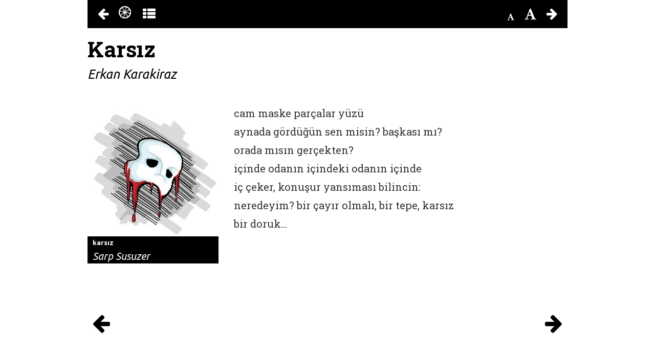

--- FILE ---
content_type: text/html; charset=utf-8
request_url: http://cercisanat.com/dergi/5/karsiz/
body_size: 4420
content:
<!DOCTYPE html>
<html lang="tr-TR" xmlns="http://www.w3.org/1999/xhtml" xmlns:fb="http://ogp.me/ns/fb#">
  <head>
    <title>
Karsız | Çerçi-Sayı 5
</title>
    
  
    

<meta charset="utf8" />
<meta http-equiv="Content-Language" content="tr" />
<meta name="viewport" content="width=device-width, initial-scale=1.0">

<link href='http://fonts.googleapis.com/css?family=Lora:400,400italic,700,700italic|Ubuntu:400,300,300italic,400italic,500,500italic,700,700italic|Ubuntu+Condensed&subset=latin,latin-ext' rel='stylesheet' type='text/css'>
<link href='http://fonts.googleapis.com/css?family=Roboto+Slab:400,100,300,700&subset=latin,latin-ext' rel='stylesheet' type='text/css'>
<link rel="stylesheet" href="https://cdnjs.cloudflare.com/ajax/libs/twitter-bootstrap/3.3.4/css/bootstrap.min.css">
<link rel="stylesheet" href="//cdnjs.cloudflare.com/ajax/libs/font-awesome/4.3.0/css/font-awesome.min.css">

<link rel="shortcut icon" href="/static/favicon.ico" />
<link rel="stylesheet" href="/static/css/template.css" type="text/css"/>
<link rel="stylesheet" href="/static/css/animations.css" type="text/css"/>
<link rel="stylesheet" href="/static/photobox/photobox.css" type="text/css"/>
<link rel="stylesheet" href="/static/photobox/photobox.ie.css" type="text/css"/>
<!--[if lt IE 9]>
<link rel="stylesheet" href="/static/css/ie8.css" type="text/css"/>
<![endif]-->

<script type="text/javascript" src="//cdnjs.cloudflare.com/ajax/libs/jquery/2.1.3/jquery.min.js"></script>
<script type="text/javascript" src="//cdnjs.cloudflare.com/ajax/libs/jquery-cookie/1.4.1/jquery.cookie.min.js"></script>
<script type="text/javascript" src="//cdnjs.cloudflare.com/ajax/libs/twitter-bootstrap/3.3.4/js/bootstrap.min.js"></script>

<script type="text/javascript" src="/static/ajax_forms/js/jquery-ajax-validation.js"></script>
<script type="text/javascript" src="/static/photobox/jquery.photobox.js"></script>
<script type="text/javascript" src="/static/js/jquery.mobile.custom.min.js"></script>
<script type="text/javascript" src="/static/js/responsive/main.js"></script>



    
  
  <link rel="stylesheet" href="/static/css/issuecontent.css" type="text/css"/>
  <link rel="stylesheet" href="/static/css/toc.css" type="text/css"/>
  <link rel="stylesheet" href="/static/css/author_component.css" type="text/css"/>
  
  
  <script type="text/javascript" src="/static/js/responsive/issuecontent.js"></script>
  <script type="text/javascript">
  var addthis_config = {
        ui_language: "tr"
        //"data_track_addressbar":true 
  } 
  </script>
   
  <script type="text/javascript" src="//s7.addthis.com/js/300/addthis_widget.js#pubid=ra-5197ecf45f1cbd3d"></script>
  <!-- add these meta tags for facebook -->
  <meta property="og:url" content="http://localhost:8000/dergi/5/karsiz" />
  <meta property="og:title" content="'Karsız' &lt;a href=&quot;/yazar/erkan-karakiraz&quot;&gt;Erkan Karakiraz&lt;/a&gt; | Çerçi Sanat - Sayı 5" />
  <meta property="og:description" content="cam maske parçalar yüzü
	aynada gördüğün sen misin? başkası mı?
	orada mısın gerçekten?
	içinde odanın içindeki odanın içinde
	iç çeker, konuşur yansıması bilincin:
	neredeyim? bir çayır olmalı, bir tepe, karsız bir doruk..." />
  
  
    
  <meta property="og:image" content="http://localhost:8000/media/images/illustrations/IMG_8220_2.jpg" />
    
  
  
  <meta property="og:site_name" content="Çerçi Sanat"/>

  </head>
  <body>
    
      <header class="clearfix">
        
        
        
        <nav role="navigation" class="navbar navbar-inverse">
          <div class="container-fluid">
            <div class="navbar-header">
              <button type="button" data-target="#navbarCollapse"
                data-toggle="collapse" class="navbar-toggle">
                  <span class="sr-only">Toggle navigation</span>
                  <span class="icon-bar"></span>
                  <span class="icon-bar"></span>
                  <span class="icon-bar"></span>
              </button>
              <a href="/" class="navbar-brand">
              <img class="rotate" src="/static/images/cerci_logo2_white.png" style="height:30px" />
              </a>
            </div>

            <div id="navbarCollapse" class="collapse navbar-collapse">
              <ul class="auto-active nav navbar-nav navbar-left"> 
                <li><a href="/manifesto/">MANİFESTO</a></li>
                <li><a href="/ekip/">EKİP</a></li>  
                <li><a href="/yazar/">ÇERÇİLER</a></li>
                <li><a href="/yazi-gonder/">YAZI GÖNDER</a></li>  
                <li><a href="/blog/">BLOG</a></li>
                <li class="dropdown">
                  <a href="#" class="dropdown-toggle"
                      title="Abone ol"
                      data-toggle="dropdown" role="button"
                      aria-expanded="false"><i class="fa fa-book"></i>
                  </a>
                  <div class="dropdown-menu" role="menu">
                    <div class="subscription-form">
                      <h3>E-posta aboneliği</h3>
                      <form action="/newsletters/" method="post" class="ajax-form subscribe-form">
                      <p>
                        Abone olun ve yeni sayımız çıktığı anda haberiniz olsun.<br/>
                        (Abonelikten istediğiniz zaman ayrılabilirsiniz.)
                      </p>
                      <input type='hidden' name='csrfmiddlewaretoken' value='oTZmdamlmaKaf6wjiQdXdwdhdttQunDD' />
                      




    
<div class="form-group id_name ">
    
        
        
        <div class="form-group">
            <input id="id_name" maxlength="255" name="name" placeholder="İsim" type="text" />

            

            

        </div>
    
</div>


    
<div class="form-group id_email  required">
    
        
        
        <div class="form-group">
            <input id="id_email" maxlength="255" name="email" placeholder="Email" type="email" />

            

            

        </div>
    
</div>




                      <button type="submit" class="btn">Abone ol</button>
                      </form>
                      <div class="clearfix"></div>
                      <div class="subscribe-success">
                        E-posta aboneliğine üyeliğiniz başarıyla gerçekleşti.<br/>
                        Bir kayıt daha yapmak için <a href="/newsletters/" class="another-subscription">tıklayın</a>
                      </div>
                    </div>
                  </div>
                </li>
                <li class="dropdown">
                  <a href="#" class="dropdown-toggle"
                      data-toggle="dropdown" role="button"
                      aria-expanded="false"><i class="fa fa-search"></i>
                  </a>
                  <div class="dropdown-menu" role="menu">
                    <form action="/arama" class="navbar-form" role="search">
                      <div class="form-group">
                        <input type="text" class="form-control" name="q" placeholder="Arama" />
                      </div>
                    </form>
                  </div>
                </li>
              </ul>
              
              <ul class="nav navbar-nav navbar-right social">
                <li>
                  <a href="https://www.facebook.com/CerciSanat" target="_blank"
                    title="Facebook'ta Çerçi Sanat">
                      <i class="fa fa-facebook"></i>
                  </a>
                </li>
                <li>
                  <a href="https://twitter.com/cercisanat" target="_blank"
                    title="Twitter'da Çerçi Sanat">
                    <i class="fa fa-twitter"></i>
                  </a>
                </li>
                <li>
                  <a href="https://plus.google.com/107839000424667573646/posts"
                    target="_blank" title="Google+'ta Çerçi Sanat">
                    <i class="fa fa-google-plus"></i>
                  </a>
                </li>
                <li>
                  <a href="http://pinterest.com/cercisanat/" target="_blank"
                    title="Pinterest'te Çerçi Sanat">
                    <i class="fa fa-pinterest-p"></i>
                  </a>
                </li>
                <li>
                  <a href="https://instagram.com/cercisanat/" target="_blank"
                    title="Instagram'da Çerçi Sanat">
                    <i class="fa fa-instagram"></i>
                  </a>
                </li>
                <li>
                  <a href="https://github.com/cercisanat" target="_blank"
                    title="Github'da Çerçi Sanat">
                    <i class="fa fa-github"></i>
                  </a>
                </li>

              </ul>
              
            </div>
          </div>
        </nav> 
        
        <div class="clearfix"></div>
      </header>
    <div class="container">
      
      


      
<section class="issuecontent clearfix">
    
      
        


<div class="toc-container clearfix">
  
  <a href="/dergi/5/direnis-1"
    class="icona prev pull-left tooltipped"
    data-toggle="tooltip" data-placement="bottom" data-container="body"
    title="Önceki"><i class="fa fa-arrow-left"></i>
  </a>
  
  <a href="/" class="icona home-link tooltipped rotate"
    data-toggle="tooltip" data-placement="bottom" data-container="body"
    title="Çerçi Sanat Anasayfa"></a>
  <a href="#" class="icona toc-starter tooltipped" data-toggle="tooltip"
    data-placement="bottom" data-container="body" title="İçindekiler">
    <i class="fa fa-th-list"></i></a>
  
    <a href="/dergi/5/kaya-kartali" class="icona next pull-right tooltipped"
      data-toggle="tooltip" data-placement="bottom" data-container="body"
      title="Sonraki"><i class="fa fa-arrow-right"></i></a>
   
  <a href="#" class="font-plus icona pull-right" data-toggle="tooltip"
    data-placement="bottom" data-container="body" title="Font +">
    <i class="fa fa-font"></i>
  </a> 
  <a href="#" class="font-minus icona small pull-right" data-toggle="tooltip"
    data-placement="bottom" data-container="body" title="Font -">
    <i class="fa fa-font"></i>
  </a>
  <nav class="toc">
    <a class="issue_link" href="/dergi/5" title="Dergi sayfasına geri dön">
        <img class="cover pull-left" src="/media/images/issue/thumbnails/cercisanat_kapak_5.jpg.210x297_q85.jpg" alt="Çerçi Sayı 5, January 2015" />
    </a>
    <div class="toc-contents-wrapper">
      <div class="toc-contents">
        <ol>
          <li>
          <strong><a href="/dergi/5">İçindekiler</a></strong><br/>
          <em>editörden</em>
          </li>

        
        
          
          <li>
            <strong><a href="/dergi/5/cuvaldizi-kendine-igneyi-baskasina-batiran-oykuler">Çuvaldızı Kendine İğneyi Başkasına Batıran Öyküler</a></strong><br/>
            <em>Şengül Can</em>
          </li>
          
        
        
        
          
          <li>
            <strong><a href="/dergi/5/yersiz-yurtsuz">Yersiz Yurtsuz Karakterlerin Öyküleri</a></strong><br/>
            <em>Tuğçe Ayteş</em>
          </li>
          
        
        
        
          
          <li>
            <strong><a href="/dergi/5/uc-yazar">Üç Yazar</a></strong><br/>
            <em>Tülay Akyol</em>
          </li>
          
        
        
        
          
          <li>
            <strong><a href="/dergi/5/oykunun-cinsiyeti">Öykünün Cinsiyeti</a></strong><br/>
            <em>Özlem Şan</em>
          </li>
          
        
        
        
          
          <li>
            <strong><a href="/dergi/5/ilahi-su-kadinlar">İlahi Şu Kadınlar...</a></strong><br/>
            <em>Ayten Berberoğlu</em>
          </li>
          
        
        
        
          
          <li>
            <strong><a href="/dergi/5/melek-ekim-yildizla-cevrimici-soylesi">Melek Ekim Yıldız&#39;la Çevrimiçi Söyleşi</a></strong><br/>
            <em>Şengül Can</em>
          </li>
          
        
        
        
          
          <li>
            <strong><a href="/dergi/5/oyku-bulusmalari-bulusma-oykuleri">Öykü Buluşmaları Buluşma Öyküleri</a></strong><br/>
            <em>Özlem Şan</em>
          </li>
          
        
        
        
          
          <li>
            <strong><a href="/dergi/5/reyhan-yildirimla-cevrimici-soylesi">Reyhan Yıldırım&#39;la Çevrimiçi Söyleşi</a></strong><br/>
            <em>Şengül Can, Özlem Şan</em>
          </li>
          
        
        
        
          
          <li>
            <strong><a href="/dergi/5/ekin">Ekin</a></strong><br/>
            <em>Talita Yaltırık</em>
          </li>
          
        
        
        
          
          <li>
            <strong><a href="/dergi/5/bir">Bir </a></strong><br/>
            <em>Ali Kırkar</em>
          </li>
          
        
        
        
          
          <li>
            <strong><a href="/dergi/5/dokunmaya-agit">Dokunmaya Ağıt</a></strong><br/>
            <em>Doğa Çam</em>
          </li>
          
        
        
        
          
          <li>
            <strong><a href="/dergi/5/hasat">Hasat</a></strong><br/>
            <em>Fahri Alpyürür</em>
          </li>
          
        
        
        
          
          <li>
            <strong><a href="/dergi/5/direnis-1">Direniş</a></strong><br/>
            <em>Servet Karaaslan</em>
          </li>
          
        
        
        
          
          <li class="active">
            <strong>Karsız</strong><br/>
            <em>Erkan Karakiraz</em>
          </li>
          
        
        
        
          
          <li>
            <strong><a href="/dergi/5/kaya-kartali">Kaya Kartalı</a></strong><br/>
            <em>Emine Aydoğdu</em>
          </li>
          
        
        
        
          
          <li>
            <strong><a href="/dergi/5/ya-gozlerim-konusursa">Ya Gözlerim Konuşursa</a></strong><br/>
            <em>Nilgün Admeş</em>
          </li>
          
        
        
        </ol>
      </div>
    </div>
  </nav>
</div>

      
      
      
        





<hgroup class="main-hgroup">
    <h1 class="title" id="content-181">Karsız
    
    </h1>
    <cite class="author"><a href="/yazar/erkan-karakiraz">Erkan Karakiraz</a></cite>
</hgroup>



<figure class="image-container pull-left span3 poem">
  <a class="galleryitem" href="/media/images/illustrations/thumbnails/IMG_8220_2.jpg.1200x1200_q85.jpg" data-toggle="tooltip" data-placement="bottom" data-container="body" title="Daha büyük boyutlusunu görmek ve yakınlaştırabilmek için tıklayın.">
  <img class="content-image" src="/media/images/illustrations/thumbnails/IMG_8220_2.jpg.400x400_q85.jpg" alt="karsız" />
  </a>
  <figcaption>
  <h1>karsız</h1>
  <cite class="image-authors"><a href="/yazar/sarp-susuzer">Sarp Susuzer</a></cite><br/>
  
  </figcaption>
</figure>

<div class="body col-md-6 poem">
  <div class="content">
      
      <p>
	cam maske parçalar yüzü<br />
	aynada gördüğün sen misin? başkası mı?<br />
	orada mısın gerçekten?<br />
	içinde odanın içindeki odanın içinde<br />
	iç çeker, konuşur yansıması bilincin:<br />
	neredeyim? bir çayır olmalı, bir tepe, karsız bir doruk...</p>

    



  </div>
</div>


      
      <div class="clearfix"></div>
      
          <!-- AddThis Button BEGIN -->
          <div class="addthis_toolbox addthis_default_style ">
          <a class="addthis_button_preferred_1"></a>
          <a class="addthis_button_preferred_2"></a>
          <a class="addthis_button_preferred_3"></a>
          <a class="addthis_button_preferred_4"></a>
          <a class="addthis_button_compact"></a>
          <a class="addthis_counter addthis_bubble_style"></a>
          </div>
          <!-- AddThis Button END -->
      
      <a href="/dergi/5/direnis-1"
            class="icona large black prev pull-left tooltipped"
            data-toggle="tooltip" data-placement="bottom" data-container="body"
            title="Önceki">
            <i class="fa fa-arrow-left"></i>
      </a>
      
      <a href="/dergi/5/kaya-kartali" class="icona large black next pull-right tooltipped"
            data-toggle="tooltip" data-placement="bottom" data-container="body"
            title="Sonraki">
            <i class="fa fa-arrow-right"></i>
      </a>
       


</section>

      <div class="clearfix"></div>
      <footer class="clearfix">
        
        <ul class="primary-menu pull-left">
          
<!-- <li><a href="/yazar/">Yazarlar</a></li>-->
<li><a href="http://cercisanat.blogspot.com.tr/">BLOG</a></li>
<li><a href="/manifesto/">MANİFESTO</a></li>
<li><a href="/ekip/">EKİP</a></li>
<li><a href="/site-kurallari/">SİTE KURALLARI</a></li>
<li><a href="/yazi-gonder/">YAZI GÖNDER</a></li>
<li><a href="/iletisim/">İLETİŞİM</a></li>

        </ul>
        
        <div class="copyright pull-right">
          <a rel="license" href="http://creativecommons.org/licenses/by-nc-nd/3.0/deed.en_US"><img alt="Creative Commons License" style="border-width:0" src="/static/images/cc.png" /></a>
        </div>
      </footer>
    </div>
    
  </body>
</html>


--- FILE ---
content_type: text/css; charset=utf-8
request_url: http://cercisanat.com/static/css/template.css
body_size: 862
content:
body {
  font-family: 'Ubuntu', sans-serif;
}

.content a {
  text-decoration: underline;
}

p {
  margin: 0 0 1em;
  line-height: 1.5em;
}

h1 + p,
h2 + p,
h3 + p {
  margin-top: 0;
}

h1, h2, h3, h4, h5, h6 {
  padding-top: 4px;
  padding-bottom: 4px;
  font-weight: bold;
  color: black;
  line-height: 1.3em;
  font-family: 'Ubuntu', sans-serif;
}

h1 {
  font-size: 30px;
  margin: 0;
}

h2 {
  font-size: 22px;
  margin: 0;
}

h3 {
  font-size: 18px;
  margin: 0;
}


a, a:link, a:active, a:visited{
  color: black;
}

a:hover, a.label:hover {
  color: #63AA9C;
  text-decoration: none;
}

.primary-menu li{
  display: inline-block;
  padding-right: 5px;
  padding-left: 5px;
  list-style: none;
}

footer{
  position: relative;
  margin-top: 30px;
  background-color: white;  
  padding: 10px;
  margin-right: -15px;
  margin-left: -15px;
}

.navbar {
    border-radius: 0;
}

.navbar-inverse {
    background-color: black;
    border-color: black;
}

.navbar-inverse .navbar-nav > li > a {
    color: white;
}

.navbar-inverse .navbar-nav > li > a:focus,
.navbar-inverse .navbar-nav > li > a:hover,
.navbar-inverse .navbar-nav > .active > a {
    background-color: white;
    color: black;
}

ul.social > li > a {
    padding: 0px;
    margin: 0px;
    margin-top: 15px;
    margin-right: 15px;
    font-size: 1.6em;
}

.row-centered {
    text-align: center;
}
.col-centered {
    display: inline-block;
    float: none;
    text-align: left;
    margin-right: auto;
    margin-left: auto;
}

.content {
    font-size: 1.2em;
    color: black;
    min-height: 400px;
}

.logo-wrapper {
    margin-bottom: 10px;
}

.genres-wrapper {
    border-bottom: 1px solid #eee;
    border-top: 1px solid #eee;
    padding-top: 10px;
    padding-bottom: 10px;
    margin-bottom: 10px;
}

.genres {
    font-weight: bold;
    font-size: 1.4em;
    margin-top: 10px;
    margin-bottom: 10px;
}

.genres .separator {
    color: gray;
}

.genres li a {
    padding: 5px;
}

.genres li > a:focus,
.genres li > a:hover,
.genres li.active a {
    background-color: black;
    color: white;
} 

.subscription-form {
    padding: 10px;
}

@media (max-width: 900px) {
    h1 {
        font-size: 1.5em;
    }

    h2 {
        font-size: 1.4em;
    }

    .navbar-inverse .navbar-nav > li > a {
        padding-left: 5px;
        padding-right: 5px;
    }
}

@media (max-width: 767px) {
    .genres {
        font-size: 1em;
    }
    .genres li {
        padding-right: 0;
        padding-left: 0;
    }

    .logo-wrapper {
        display: none;
    }

    h1 {
        font-size: 1.3em;
    }

    h2 {
        font-size: 1.2em;
    }

    .issuecontent-bg {
        width: 200% !important;
        left: -100% !important;
        top: -100% !important;
        height: 200% !important;
    }
}


--- FILE ---
content_type: text/css; charset=utf-8
request_url: http://cercisanat.com/static/css/animations.css
body_size: 322
content:
.rotate-slow {
    -moz-animation:1s rotateRight linear; 
    -webkit-animation:1s rotateRight linear; 
}

.rotate {
	-webkit-transition-duration: 0.8s;
    -moz-transition-duration: 0.8s;
    -o-transition-duration: 0.8s;
    transition-duration: 0.8s;
     
    -webkit-transition-property: -webkit-transform;
    -moz-transition-property: -moz-transform;
    -o-transition-property: -o-transform;
    transition-property: transform;
    overflow: hidden;
}

.rotate:hover {
	-webkit-transform:rotate(360deg);
    -moz-transform:rotate(360deg);
    -o-transform:rotate(360deg);
}

@-moz-keyframes rotateRight{
    0%{ -moz-transform:rotate(0deg); -moz-transform-origin:50% 50%; }
    100%{ -moz-transform:rotate(360deg); }
}

@-webkit-keyframes rotateRight{
    0%{ -webkit-transform:rotate(0deg); -webkit-transform-origin:50% 50%; }
    100%{ -webkit-transform:rotate(360deg); }
}

a.logo, a.logo:hover, a.logo:focus, a.logo:active, a.logo:visited {
    text-decoration: none;
}


--- FILE ---
content_type: text/css; charset=utf-8
request_url: http://cercisanat.com/static/css/issuecontent.css
body_size: 1030
content:
.issuecontent {
    overflow: hidden;
}

cite.authors {
    font-size: 1.2em;
}

ul.authors li {
    border-left: 2px solid white; 
    padding-left: 0.3em;
}

ul.authors li:first-child {
    border-left: none;
    padding-left: 0;
}

nav.toc a {
    color: white;
}

h1, h2, h3, h4, h5, h6, .content p, .spot {
    font-family: 'Roboto Slab', 'Lora', sans-serif;
}

h1 {
    font-size: 3em;
}

hgroup.main-hgroup {
    margin-bottom: 40px;
}

blockquote:before {
  content: "\201C\00a0 ";
}

blockquote:after {
  content: "\00a0 \201D";
}

cite {
    font-size: 1.8em;
}

.content p, .spot { 
    font-size: 1.2em;
    color: #333;
    line-height: 1.8em;
}

.spot {
  font-size: 1.6em;
  padding-bottom: 40px;
  border-bottom: 1px solid #333;
  margin-bottom: 40px;
  margin-right: 0;
  margin-left: 0;
  padding-right: 0;
  padding-left: 0;
  quotes: "\201C""\201D""\2018""\2019";
}

figure {
  background-color: black;
  color: white;
  margin: 15px 15px 15px 0;
}

figcaption {
  color: white;
  padding-left: 10px;
  font-family: "Ubuntu",sans-serif;
  font-size: .8em;
  max-width: 280px;
}

figcaption a,
figcaption a:focus,
figcaption a:visited,
figcaption a:link,
figcaption cite a,
figcaption cite a:focus,
figcaption cite a:visited,
figcaption cite a:link{
  color: white;
}

figcaption h1 {
  color: white;
  font-family: "Ubuntu",sans-serif;
  font-size: 1.2em;
}

.audio {
    margin-bottom: 40px;
    border-bottom: 1px solid #eee;
    padding-bottom: 40px;
}

.audio-description {
    margin-left: 10px;
    margin-top: -20px;
}

section.issuecontent .figure-body.body {
    margin-left: 0;
    margin-right: 0;
}

.content img {
  margin: 15px;
}

.figure-content figure {
    margin-left: 0;
    margin-right: 0;
    background-color: transparent;
}

.figure-content figure img {
    width: 96%;
}

.notifications-trigger,
.mobile-notifications-trigger {
    display: none !important;
}

.container {
    max-width: 968px;
    border: none;
}

.issuecontent hgroup.page-header,
header {
    display: none !important;
}

.preview-alert {
    background-color: red;
    color: white;
    font-size: 15px;
    font-weight: bold;
    position: fixed;
}

hr {
    padding: 0;
    border: none;
    color: #424242;
    text-align: center;
}
hr:after {
    content: "***";
    display: inline-block;
    position: relative; 
    top: -0.7em;  
    font-size: 1.5em;
    padding: 0 0.25em;
    background: white;
}

blockquote {
    font-style: italic;
    border-left: none;
    margin: 1.5em 10px;
    padding: 0.5em 10px;
    quotes: "\201C""\201D""\2018""\2019";
}
blockquote:before {
    content: open-quote;
    font-size: 4em;
    line-height: 0.1em;
    margin-right: 0.25em;
    vertical-align: -0.4em;
}
blockquote:after {
    content: close-quote;
    font-size: 4em;
    line-height: 0.1em;
    margin-left: 0.25em;
    vertical-align: -0.6em;
}

img.ortala {
    margin-left: auto;
    margin-right: auto;
    display: block;
    width: 100% !important;
    height: auto !important;
}

@media (max-width: 767px) {
    body {
        font-size: 1em;
    }

    figure.image-container {
        float: none !important;
    }

    figure.image-container img {
        width: 100%;
    }
}


--- FILE ---
content_type: text/css; charset=utf-8
request_url: http://cercisanat.com/static/css/toc.css
body_size: 593
content:
.table-of-contents {
    margin-top: 20px;
}

.issuecontent {
    position: relative;
    margin-bottom: 40px;
    min-height: 300px;
    overflow: hidden;
}

.issuecontent-bg {
    position: absolute;
    opacity: .2;
    z-index: 0;
    width: 100%;
    top: 0;
}

.issuecontent-link {
    position: relative;
    z-index: 1;
    padding: 20px;
}

.icona.black {
    color: black !important;
}

.icona {
    color: white !important;
    margin-right: 10px !important;
    margin-left: 10px !important;
    font-size: 25px !important;
}

.icona.small {
    font-size: 15px !important;
    margin-top: 12px !important;
}

.icona.large {
    font-size:  40px !important;
}

div.toc-container {
    background-color: black;
    color: white;
    margin-bottom: 10px;
    padding: 10px;
    z-index: 1000;
}

div.toc-container.fixed {
    position: fixed;
    top: 0;
    left: 15%;
    right: 15%;
    overflow: hidden;
}

div.toc-container a.home-link {
    background-image: url('../images/cerci_logo2_white.png');
    width: 24px !important;
    height: 24px;
    display: inline-block;
    background-size: 24px;
    margin-left: 18px;
}

nav.toc {
    display: none;
    top: 0;
    left: 0;
    width: 100%;
    color: white;
    overflow: hidden;
}

nav.toc .toc-contents-wrapper {
    overflow-y: scroll;
}

nav.toc .toc-contents {
    overflow: hidden;
}

nav.toc ol {
}

nav.toc li {
    display: block;
    background-color: #424242;
    margin-top: 5px;
    margin-bottom: 5px;
    padding: 2px;
}

nav.toc li.active,
nav.toc li.active a {
    background-color: white;
    color: #333;
}


@media (max-width: 767px) {
    div.toc-container.fixed {
        width: 100%;
        left: 0;
        top: 0;
        right: 0;
    }

    div.toc-container .cover {
        display: none;
    }
}


--- FILE ---
content_type: text/css; charset=utf-8
request_url: http://cercisanat.com/static/css/author_component.css
body_size: 222
content:
.author-component {
    font-size: .8em;
    font-family: 'Ubuntu', sans-serif;
    float: none;
    margin: 0 auto;
    margin-bottom: 10px;
    max-width: 300px;
    text-align: center;
}

.author-component a,
.author-component a:hover,
.author-component a:visited,
.author-component a:link, 
.author-component h1,
.author-component h2,
.author-component h3,
.author-component h4 {
    font-family: 'Ubuntu', sans-serif;
    text-decoration: none;
}


--- FILE ---
content_type: application/javascript; charset=utf-8
request_url: http://cercisanat.com/static/js/responsive/main.js
body_size: 728
content:
$(document).ready(function(){
    var url = window.location.href.replace(window.location.hash, '');
    $('ul.auto-active a[href="'+ url +'"]').parent().addClass('active');
    $('ul.auto-active a').filter(function() {
      return this.href == url;
    }).parent().addClass('active');
  
    $(".carousel").swiperight(function() {  
      $(this).carousel('prev');  
      });  
    $(".carousel").swipeleft(function() {  
      $(this).carousel('next');  
    });
    if($(document).width() < 768) {
      var bg_src = 'src-mobile';
    }
    else {
      var bg_src = 'src';
    }
    $('.issuecontent-bg').each(function(){
      $(this).attr('src', $(this).data(bg_src));
    });
    $('.author-bg').each(function(){
      $(this).attr('src', $(this).data(bg_src));
    });


    var subscription_form = $('.subscription-form');
    $('.more').tooltip();
    $('.less').tooltip();
    $('.genres li a.genre').tooltip();
    $('.carousel').carousel('pause');
    if ($.cookie('subscribed_to_newsletters')) {
        $('.subscribe-form').hide();
        $('.subscribe-success', subscription_form).show();
    }
    else {
        $('.subscribe-form').show();
        $('.subscribe-success', subscription_form).hide();
    }

    $('.subscribe-form').validate({
        type: 'bootstrap',
        fields: ['id_email', 'id_name'],
        event: 'focusout',
        fieldSuccessCallback: function(field) {
            field.closest('.controls').addClass('ok');
        },
        formSuccessCallback: function(form) {
            $.cookie("subscribed_to_newsletters", 1, { expires : 999999 });
            form.hide();
            $('.subscribe-success', subscription_form).show();
        }
    });

    $('.another-subscription').on('click', function(e){
        $.removeCookie('subscribed_to_newsletters', { expires : 999999 });
        $('.subscribe-success', subscription_form).hide();
        $('.subscribe-form').show();
        $('#id_email').val('');
        $('#id_email').closest('.controls').removeClass('ok');
        $('#id_email').closest('.controls').removeClass('error');
        $('#id_name').val('');
        $('#id_name').closest('.controls').removeClass('ok');
        $('#id_name').closest('.controls').removeClass('error');
        e.preventDefault();
    });

});


--- FILE ---
content_type: application/javascript; charset=utf-8
request_url: http://cercisanat.com/static/ajax_forms/js/jquery-ajax-validation.js
body_size: 1707
content:
(function($) {
    function inputs(form)   {
        return form.find(":input:visible:not(:button)");
    }
    $.fn.validate = function(settings) {
        settings = $.extend({
            type: 'ul',
            callback: false,
            // List of fields that should be validated on a per field basis or True for all fields. 
            // Only those fields listed will be validated upon the given event.
            // If no form fields are listed or fields is false validation will only happen on submit.
            fields: false,
            event: 'submit',
            submitHandler: null,
            fieldSuccessCallback: null,
            formSuccessCallback: null,
            fieldInvalidCallback: null,
            callback: null
        }, settings);

        function ajaxForm(form, data, field, formSuccessCallback) {
            var $form = $(form);
            var field = field || false;
            var formSuccessCallback = formSuccessCallback || false;
            $.ajax({
                async: false,
                data: data,
                dataType: 'json',
                traditional: true,
                error: function(XHR, textStatus, errorThrown)   {
                    status = true;
                },
                success: function(data, textStatus) {
                    status = data.valid;
                    if (data.valid) {     
                        if(settings.fieldSuccessCallback) {
                            settings.fieldSuccessCallback($('#' + field));
                        }
                        $form.find('ul.errorlist').remove();
                        if(formSuccessCallback) {
                            formSuccessCallback($form);
                        }
                    } else {
                        if (settings.callback)  {
                            settings.callback($form, data);
                        }
                        else    {
                            var get_form_error_position = function(key) {
                                key = key || '__all__';
                                if (key == '__all__') {
                                    var filter = ':first';
                                } else {
                                    var filter = ':first[id^=id_' + key.replace('__all__', '') + ']';
                                }
                                return inputs(form).filter(filter).parent();
                            };
                            if (settings.type == 'p')    {
                                if(!data.errors[field] && settings.fieldSuccessCallback) {
                                    $('#' + field).parent().prev('ul.errorlist').remove();
                                    settings.fieldSuccessCallback($('#' + field));
                                }
                                $.each(data.errors, function(key, val)  {
                                    if (key.indexOf('__all__') >= 0)   {
                                        var error = get_form_error_position(key);
                                        if (error.prev().is('ul.errorlist')) {
                                            error.prev().before('<ul class="errorlist"><li>' + val + '</li></ul>');
                                        }
                                    }
                                    else {
                                        if(field) { 
                                            if(field == key && $('#' + field).val().length > 0) {
                                                if(settings.fieldInvalidCallback) {
                                                    settings.fieldInvalidCallback($('#' + field));
                                                }
                                                $('#' + field).parent().prev('ul.errorlist').remove();
                                                $('#' + key).parent().before('<ul class="errorlist"><li>' + val + '</li></ul>');
                                            }
                                        } else {
                                            if(settings.fieldInvalidCallback) {
                                                settings.fieldInvalidCallback($('#' + field));
                                            }
                                            $('#' + field).parent().prev('ul.errorlist').remove();
                                            $('#' + key).parent().before('<ul class="errorlist"><li>' + val + '</li></ul>');
                                        }
                                    }
                                });
                            }
                            if (settings.type == 'table')   {
                                if(!data.errors[field] && settings.fieldSuccessCallback) {
                                    $('#' + field).siblings("ul.errorlist").remove();
                                    settings.fieldSuccessCallback($('#' + field));
                                }
                                $.each(data.errors, function(key, val)  {
                                    if (key.indexOf('__all__') >= 0)   {
                                        get_form_error_position(key).parent().before('<tr><td colspan="2"><ul class="errorlist"><li>' + val + '.</li></ul></td></tr>');
                                    }
                                    else {
                                        if(field) {
                                            if(field == key && $('#' + field).val().length > 0) {
                                                if(settings.fieldInvalidCallback) {
                                                    settings.fieldInvalidCallback($('#' + field));
                                                }
                                                $('#' + field).siblings("ul.errorlist").remove();
                                                $('#' + key).before('<ul class="errorlist"><li>' + val + '</li></ul>');
                                            }
                                        } else {
                                            if(settings.fieldInvalidCallback) {
                                                settings.fieldInvalidCallback($('#' + field));
                                            }
                                            $('#' + field).siblings("ul.errorlist").remove();
                                            $('#' + key).before('<ul class="errorlist"><li>' + val + '</li></ul>');
                                        }
                                    }
                                });
                            }
                            if (settings.type == 'ul')  {
                                if(!data.errors[field] && settings.fieldSuccessCallback) {
                                    $('#' + field).siblings('ul.errorlist').remove();
                                    // Clear errors for this field if present
                                    settings.fieldSuccessCallback($('#' + field));
                                }
                                $.each(data.errors, function(key, val)  {
                                    if (key.indexOf('__all__') >= 0)   {
                                        get_form_error_position(key).before('<li><ul class="errorlist"><li>' + val + '</li></ul></li>');
                                    }
                                    else {
                                        if(field) {
                                            if(field == key && $('#' + field).val().length > 0) {
                                                if(settings.fieldInvalidCallback) {
                                                    settings.fieldInvalidCallback($('#' + field));
                                                }
                                                $('#' + field).siblings('ul.errorlist').remove();
                                                $('#' + key).prev().before('<ul class="errorlist"><li>' + val + '</li></ul>');
                                            }
                                        } else {
                                            if(settings.fieldInvalidCallback) {
                                                settings.fieldInvalidCallback($('#' + field));
                                            }
                                            $('#' + key).prev().before('<ul class="errorlist"><li>' + val + '</li></ul>');
                                        }
                                    }
                                });
                            }
                            if (settings.type == 'bootstrap')    {
                                if(!data.errors[field] && settings.fieldSuccessCallback) {
                                    $('#' + field).parent().prev('ul.errorlist').remove();
                                    settings.fieldSuccessCallback($('#' + field));
                                }
                                $.each(data.errors, function(key, val)  {
                                    if (key.indexOf('__all__') >= 0)   {
                                        var error = get_form_error_position(key);
                                        if (error.prev().is('ul.errorlist')) {
                                            error.prev().before('<ul class="errorlist"><li>' + val + '</li></ul>');
                                        }
                                    }
                                    else {
                                        if(field) { 
                                            if(field == key && $('#' + field).val().length > 0) {
                                                if(settings.fieldInvalidCallback) {
                                                    settings.fieldInvalidCallback($('#' + field));
                                                }
                                                $('#' + field).closest('.controls').addClass('error');
                                                $('#' + field).parent().find('ul.errorlist').remove();
                                                $('#' + key).parent().append('<ul class="errorlist"><li>' + val + '</li></ul>');
                                            }
                                        } else {
                                            if(settings.fieldInvalidCallback) {
                                                settings.fieldInvalidCallback($('#' + field));
                                            }
                                            $('#' + field).closest('.controls').addClass('error');
                                            $('#' + field).parent().find('ul.errorlist').remove();
                                            $('#' + key).parent().append('<ul class="errorlist"><li>' + val + '</li></ul>');
                                        }
                                    }
                                });
                            }
                        }
                    }
                },
                type: 'POST',
                url: $form.attr('action')
            });
        }


        if(settings.event != 'submit') {
            if(Object.prototype.toString.call(settings.fields)  == '[object Array]') {
                var $form = $(this);
                $(settings.fields).each(function(i,el) {
                    $('#' + el).each(function(index, el) {
                        $(el).on(settings.event, function(event) {
                            field = $(this).attr("id");
                            ajaxForm($form, $form.serialize(), field, null);
                        });
                    });
                });
            } else {
                var $form = $(this);
                $('input, checkbox, select, textarea',this).not('input[type=submit]').each(function(index, el) {
                    $(el).on(settings.event, function(event) {
                        field = $(this).attr("id");
                        ajaxForm($form, $form.serialize(), field, null);
                    });
                });
            }
        } 

        $(this).on("submit", function(event) {
            event.preventDefault();
            $(this).find('ul.errorlist').remove();
            ajaxForm($(this), $(this).serialize()+"&submit=true", null, settings.formSuccessCallback);
        });
    };
})(jQuery);


--- FILE ---
content_type: application/javascript; charset=utf-8
request_url: http://cercisanat.com/static/js/responsive/issuecontent.js
body_size: 535
content:
$(document).ready(
function(){
    $('a.tooltipped', tocContainer).tooltip();
    
    $('figure').photobox('a.galleryitem', {counter: false});
    $('.photobox-gallery').photobox('a.galleryitem', {counter: false});

    var tocStarter = $('div.toc-container a.toc-starter');
    var tocContainer = $('div.toc-container');
    var tocContentsWrapper = $('div.toc-contents-wrapper');
    if (tocContainer.get(0) !== undefined) {
      tocContainer.css('max-height', ($(window).height())+'px');
      tocContentsWrapper.css('height', ($(window).height() - 50)+'px');
      $(window).resize(function() {
          tocContainer.css('max-height', ($(window).height())+'px');
          tocContentsWrapper.css('height', ($(window).height() - 50)+'px');
      });
      tocStarter.click(function(e) {
          e.preventDefault();
          $('nav.toc').toggle('slow');
      });
      var theLoc = tocContainer.position().top;
      $(window).scroll(function() {
          if(theLoc +100 >= $(window).scrollTop()) {
              if(tocContainer.hasClass('fixed')) {
                  tocContainer.removeClass('fixed');
              }
          } else { 
              if(!tocContainer.hasClass('fixed')) {
                  tocContainer.addClass('fixed');
              }
          }
      });
    }

    $('.font-minus').click(function(){
      var currentSize = parseInt($('body').css('font-size'), 10);
      $('body').css('font-size', currentSize - 1 + 'px');
    });

    $('.font-plus').click(function(){
      var currentSize = parseInt($('body').css('font-size'), 10);
      $('body').css('font-size', currentSize + 1 + 'px');
    });

    
});
